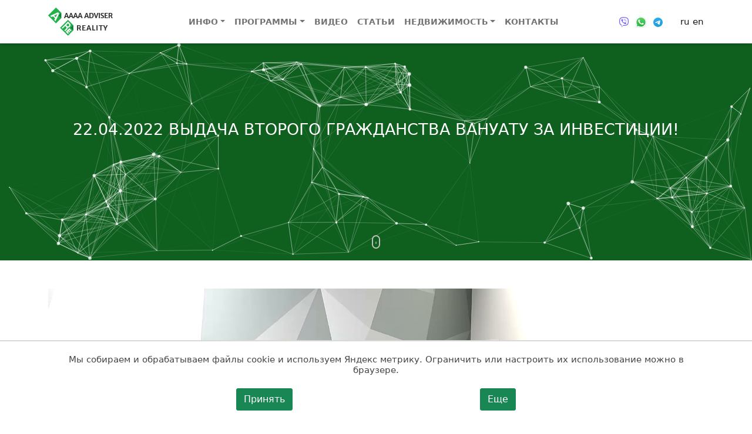

--- FILE ---
content_type: text/html; charset=UTF-8
request_url: https://vnz.su/ourdays/121/
body_size: 8850
content:
<!doctype html>
<html lang="ru">
<head>
	<meta charset="utf-8">
		
	<meta http-equiv="X-UA-Compatible" content="IE=edge">
	<meta name="viewport" content="width=device-width, initial-scale=1">
	
	<title>Видео: 22.04.2022 Выдача Второго Гражданства Вануату за Инвестиции!</title>
	<meta name="keywords" content="" />
	<meta name="description" content="" />
	
    <!-- Bootstrap CSS -->
		<link href="/inc/lib/bootstrap-5.2.3-dist/css/bootstrap.min.css" rel="stylesheet">
	
	<link rel="stylesheet" href="/css/default22.css">
	<link rel="stylesheet" href="/css/common22.css">
	
	<link rel="canonical" href="https://vnz.su/ourdays/121/">
	<link rel="amphtml" href="https://vnz.su/amp/ourdays/121/">
	<link rel="alternate" media="only screen and (max-width: 640px)" href="https://vnz.su/amp/ourdays/121/">
	
		
		<link rel="alternate" hreflang="ru" href="https://vnz.su/ourdays/121/" />
	<link rel="alternate" hreflang="en" href="https://vnz.bz/ourdays/121/" />
		
	
	
    			<script type="application/ld+json">
				{
				  "@context": "https://schema.org",
				  "@type": "NewsArticle",
				  "mainEntityOfPage": {
				    "@type": "WebPage",
				    "url": "https://vnz.su/ourdays/121/"
				  },
				  "headline": "22.04.2022 Выдача Второго Гражданства Вануату за Инвестиции!",
				  "image": {
				    "@type": "ImageObject",
				    "url": "https://vnz.su/inc/cache/thumbnails/fit_700_700/media/video_faq/22.04.2022.jpg.jpg" ,
				    "height": 700,
				    "width": 700
				  },
				  "datePublished": "2022-04-22",
				  "dateModified": "2022-04-22T18:53:24+0300",
				  "author": {
				    "@type": "Organization",
				    "name": "AAAA ADVISER"
				  },
				  "editor": {
					"@type": "Person",
					"name": "Максим Чернышков"
				  },
				  "publisher": {
				    "@type": "Organization",
				    "name": "AAAA ADVISER",
				    "logo": {
				      "@type": "ImageObject",
				      "url": "https://vnz.su/images/theme/logo-reality.png",
				      "width": 240,
				      "height": 96
				    }
				  },
				  "description": ""
				  
				}
				</script>
    			


				<meta property="og:type" content="article" />
				<meta property="og:url" content="https://vnz.su/ourdays/121" />
				<meta property="og:title" content="22.04.2022 Выдача Второго Гражданства Вануату за Инвестиции!" />
				<meta property="og:description" content="" />
				<meta property="og:image" content="https://vnz.su/inc/cache/thumbnails/fit_970_544/media/video_faq/22.04.2022.jpg.jpg" />
				<meta property="og:image:secure_url" content="https://vnz.su/inc/cache/thumbnails/fit_970_544/media/video_faq/22.04.2022.jpg.jpg" />
				<meta property="og:locale" content="ru_RU" />
				<meta property="og:site_name" content="МАГАЗИН ВТОРОГО ГРАЖДАНСТВА - VNZ.SU" />
				<meta name="twitter:card" content="summary_large_image" />
				<meta name="twitter:image" content="https://vnz.su/inc/cache/thumbnails/fit_970_544/media/video_faq/22.04.2022.jpg.jpg" />				
			
				
	
	<link rel="apple-touch-icon" sizes="57x57" href="/images/favicons/apple-icon-57x57.png">
<link rel="apple-touch-icon" sizes="60x60" href="/images/favicons/apple-icon-60x60.png">
<link rel="apple-touch-icon" sizes="72x72" href="/images/favicons/apple-icon-72x72.png">
<link rel="apple-touch-icon" sizes="76x76" href="/images/favicons/apple-icon-76x76.png">
<link rel="apple-touch-icon" sizes="114x114" href="/images/favicons/apple-icon-114x114.png">
<link rel="apple-touch-icon" sizes="120x120" href="/images/favicons/apple-icon-120x120.png">
<link rel="apple-touch-icon" sizes="144x144" href="/images/favicons/apple-icon-144x144.png">
<link rel="apple-touch-icon" sizes="152x152" href="/images/favicons/apple-icon-152x152.png">
<link rel="apple-touch-icon" sizes="180x180" href="/images/favicons/apple-icon-180x180.png">
<link rel="icon" type="image/png" sizes="192x192"  href="/images/favicons/android-icon-192x192.png">
<link rel="icon" type="image/png" sizes="32x32" href="/images/favicons/favicon-32x32.png">
<link rel="icon" type="image/png" sizes="96x96" href="/images/favicons/favicon-96x96.png">
<link rel="icon" type="image/png" sizes="16x16" href="/images/favicons/favicon-16x16.png">
<link rel="manifest" href="/images/favicons/manifest.json">
<meta name="msapplication-TileColor" content="#ffffff">
<meta name="msapplication-TileImage" content="/images/favicons/ms-icon-144x144.png">
<meta name="theme-color" content="#ffffff">
<link href="/favicon.ico" rel="shortcut icon" type="image/x-icon" />
		
			
			
	<style>
		#slide0{background-image: none; height: 370px;}

		
		@media (max-width: 480px) {
			#slide0{ height: 260px;}
		}
	
		@media (max-width: 400px) {
			#slide0 { height: 260px;}
		}		
	</style>			
	



</head>
	
<body>
		
	
<header>

<nav class="navbar navbar-expand-xl bg-light fixed-top">
	<div class="container">
		<a class="navbar-brand" href="/">
			<img class="logo" src="/images/theme/logo-reality.png" width="120" height="48" alt="AAAA Adviser">
		</a>
	
		<div class="collapse navbar-collapse justify-content-center" id="navbarNav">
			


<style>
	

	
</style>


<ul class="navbar-nav">
										<li class="nav-item dropdown _sub-menu-parent">
					<a class="nav-link dropdown-toggle" href="#" role="button" data-bs-toggle="dropdown" aria-expanded="false">Инфо</a>
					<ul class="dropdown-menu dropdown-menu-dark">
													<li><a class="dropdown-item" href="/global-citizenship/second-or-dual-citizenship/">Второе или двойное гражданство</a></li>
													<li><a class="dropdown-item" href="/global-citizenship/what-does-the-second-citizenship-give/">Что дает второе гражданство</a></li>
													<li><a class="dropdown-item" href="/global-citizenship/passports-and-citizenships-rating/">Рейтинг паспортов и гражданства</a></li>
													<li><a class="dropdown-item" href="/global-citizenship/programs-comparacie/">Сравнение программ ВНЖ ПМЖ и Гражданства</a></li>
													<li><a class="dropdown-item" href="/global-citizenship/lang_courses/">Языковые курсы</a></li>
											</ul>
				</li>
															<li class="nav-item dropdown full-menu-parent dropdown-center">
					<a class="nav-link dropdown-toggle" href="#" data-bs-toggle="dropdown" aria-expanded="false">Программы</a>
					<div class="dropdown-menu dropdown-menu-dark programm-menu">
						<div class="row programm-menu1">
							<div class="col-sm-4">
																	<ul>
									<li><h4 class="dropdown-header">Второе гражданство</h4></li>
																		<li>
										<a class="dropdown-item" href="/programms/citizenship-through-investment-in-business/">
											Антигуа и Барбуда - Гражданство за Инвестиции											<span class="postfix"></span>
										</a>
									</li>
																		<li>
										<a class="dropdown-item" href="/programms/investor-program-for-residence-and-citizenship/">
											Болгария - ПМЖ и Гражданство за Инвестиции											<span class="postfix"></span>
										</a>
									</li>
																		<li>
										<a class="dropdown-item" href="/programms/vanuatu-grajdanstvo-cherez-investicii/">
											Вануату - Гражданство за Инвестиции 											<span class="postfix"></span>
										</a>
									</li>
																		<li>
										<a class="dropdown-item" href="/programms/grenada-citizenship-by-investment-program/">
											Гренада - Гражданство за Инвестиции 											<span class="postfix"></span>
										</a>
									</li>
																		<li>
										<a class="dropdown-item" href="/programms/dominica-citizenship-by-investment-program/">
											Доминика - Гражданство за Инвестиции											<span class="postfix"></span>
										</a>
									</li>
																		<li>
										<a class="dropdown-item" href="/programms/citizenship-by-investment-program/">
											Кипр - Гражданство за Инвестиции											<span class="postfix"></span>
										</a>
									</li>
																		<li>
										<a class="dropdown-item" href="/programms/kyrgyz_citizenship_for_russians/">
											Киргизия - Гражданство Киргизии											<span class="postfix"></span>
										</a>
									</li>
																		<li>
										<a class="dropdown-item" href="/programms/Malta-Citizenship/">
											Мальта - Гражданство за Инвестиции  											<span class="postfix"></span>
										</a>
									</li>
																		<li>
										<a class="dropdown-item" href="/programms/Sao-Tome-and-Principe/">
											Сан-Томе и Принсипи - Гражданство за Инвестиции											<span class="postfix"></span>
										</a>
									</li>
																		<li>
										<a class="dropdown-item" href="/programms/st-kitts-nevis-citizenship-by-investment-program/">
											Сент-Китс и Невис - Гражданство за Инвестиции 											<span class="postfix"></span>
										</a>
									</li>
																		<li>
										<a class="dropdown-item" href="/programms/saint-lucia-citizenship-by-investment-program/">
											Сент-Люсия - Гражданство за Инвестиции 											<span class="postfix"></span>
										</a>
									</li>
																		<li>
										<a class="dropdown-item" href="/programms/turkish-citizenship-for-investment/">
											Турция - Гражданство за Недвижимость											<span class="postfix"></span>
										</a>
									</li>
																		<li>
										<a class="dropdown-item" href="/programms/montenegro-citizenship-by-investment-program/">
											Черногория - Гражданство за Недвижимость 											<span class="postfix"></span>
										</a>
									</li>
																		</ul>
															</div>
							<div class="col-sm-4">
																	<ul>
									<li><h4 class="dropdown-header">ВНЖ</h4></li>
																		<li>
										<a class="dropdown-item" href="/programms/hungary-residence-permit-through-real-estate/">
											Венгрия - ВНЖ за Недвижимость											<span class="postfix">New!</span>
										</a>
									</li>
																		<li>
										<a class="dropdown-item" href="/programms/registration-foreign-representative-office/">
											Венгрия - ВНЖ за Представительство 											<span class="postfix"></span>
										</a>
									</li>
																		<li>
										<a class="dropdown-item" href="/programms/residence-permit-in-germany/">
											Германия - ВНЖ за Инвестиции											<span class="postfix"></span>
										</a>
									</li>
																		<li>
										<a class="dropdown-item" href="/programms/individual-immigration-program/">
											Европейский Союз - Программа по запросу											<span class="postfix"></span>
										</a>
									</li>
																		<li>
										<a class="dropdown-item" href="/programms/spain-financial-independent-citizens/">
											Испания - ВНЖ Финансово-Независимая Категория											<span class="postfix"></span>
										</a>
									</li>
																		<li>
										<a class="dropdown-item" href="/programms/uae-company-registration/">
											ОАЭ - Программы ВНЖ											<span class="postfix"></span>
										</a>
									</li>
																		<li>
										<a class="dropdown-item" href="/programms/residence-permit-in-portugal/">
											Португалия - ВНЖ Финансово-Независимая Категория											<span class="postfix"></span>
										</a>
									</li>
																		<li>
										<a class="dropdown-item" href="/programms/serbia-register-company/">
											Сербия - ВНЖ за Компанию											<span class="postfix"></span>
										</a>
									</li>
																		<li>
										<a class="dropdown-item" href="/programms/slovenia-register-company/">
											Словения - ВНЖ за Компанию											<span class="postfix"></span>
										</a>
									</li>
																		<li>
										<a class="dropdown-item" href="/programms/france-financial-independent-citizens/">
											Франция - ВНЖ Финансово-Независимая Категория											<span class="postfix"></span>
										</a>
									</li>
																		<li>
										<a class="dropdown-item" href="/programms/france-register-company/">
											Франция - ВНЖ за Представительство											<span class="postfix"></span>
										</a>
									</li>
																		<li>
										<a class="dropdown-item" href="/programms/croatia-company-registration/">
											Хорватия - Программы ВНЖ											<span class="postfix"></span>
										</a>
									</li>
																		</ul>
															</div>
							<div class="col-sm-4">
																	<ul>
									<li><h4 class="dropdown-header">ПМЖ</h4></li>
																		<li><a class="dropdown-item" href="/programms/uk-immigrant-investor-program/">Великобритания - ВНЖ и Гражданство<span class="postfix"></span></a></li>
																		<li><a class="dropdown-item" href="/programms/malta-investments-in-government-bonds/">Мальта - ПМЖ за Инвестиции<span class="postfix"></span></a></li>
																		<li><a class="dropdown-item" href="/programms/usa-immigrant-investor-program/">США - Иммиграция<span class="postfix"></span></a></li>
																		</ul>
																									<ul>
									<li><h4 class="dropdown-header">Регистрация компании</h4></li>
																		<li><a class="dropdown-item" href="/programms/business-immigration-to-europe/">Европейский Союз - Иммиграция в Европу<span class="postfix"></span></a></li>
																		<li><a class="dropdown-item" href="/programms/non-taxable-companies-in-europe/">Эстония - Безналоговые Компании<span class="postfix"></span></a></li>
																		</ul>
																									<ul>
									<li><h4 class="dropdown-header">Продажа готового бизнеса</h4></li>
																		<li><a class="dropdown-item" href="/programms/webstore/">Европейский Союз - Продажа Интернет Магазинов<span class="postfix"></span></a></li>
																		</ul>
																
							</div>
						</div>
						
											</div>
				</li>			
															<li class="nav-item"><a class="nav-link" href="/video/">Видео</a></li>
															<li class="nav-item"><a class="nav-link" href="/articles/">Статьи</a></li>
															<li class="nav-item dropdown _sub-menu-parent">
					<a class="nav-link dropdown-toggle" href="#" role="button" data-bs-toggle="dropdown" aria-expanded="false">Недвижимость</a>
					<ul class="dropdown-menu dropdown-menu-dark">
													<li><a class="dropdown-item" href="/catalogue/slovenia/">Словения</a></li>
													<li><a class="dropdown-item" href="/catalogue/antigua-and-barbuda/">Антигуа и Барбуда</a></li>
													<li><a class="dropdown-item" href="/catalogue/dominica/">Доминика</a></li>
													<li><a class="dropdown-item" href="/catalogue/grenada/">Гренада</a></li>
													<li><a class="dropdown-item" href="/catalogue/saint-lucia/">Сент-Люсия</a></li>
													<li><a class="dropdown-item" href="/catalogue/saint-kitts-and-nevis/">Сент-Китс и Невис</a></li>
													<li><a class="dropdown-item" href="/catalogue/montenegro/">Черногория</a></li>
											</ul>
				</li>
															<li class="nav-item"><a class="nav-link" href="/contacts/">Контакты</a></li>
						</ul>

		</div>
	
		<span class="navbar-text flex-grow-1 flex-xl-grow-0 text-end text-xl-center me-5 me-xl-0">
			<span class="messangers">
									<a rel="noreferrer" aria-label="Связаться через Viber" href="viber://chat?number=%2B79100007020"><img style="vertical-align: middle" src="/images/messengers/viber/icon_new-purple.svg" width="16" height="17" alt="" /></a>
					<a rel="noreferrer" aria-label="Связаться через WhatsApp" style="margin-left: 5px;" target="_blank" href="https://api.whatsapp.com/send?phone=79100007020"><img style="vertical-align: middle" src="/images/messengers/whats_app.svg" width="22" height="22" alt="" /></a>
					<a rel="noreferrer" aria-label="Связаться через Telegram" style="margin-left: 5px;" target="_blank" href="https://t.me/AAAAAdviser"><img style="vertical-align: middle" src="/images/messengers/telegram/Logo.svg" width="16" height="16" alt="" /></a>
					
			</span>
			&nbsp;&nbsp;&nbsp;&nbsp;
			<span class="lang_switch">
									<a class="active" href="https://vnz.su/ourdays/121/" title="Russian">ru</a>
					<a class="" href="https://vnz.bz/ourdays/121/" title="English">en</a>
							</span>
		</span>
		
				<button class="navbar-toggler" aria-label="Toggle menu" type="button" data-bs-toggle="offcanvas" data-bs-target="#offcanvasNavbar" aria-controls="offcanvasNavbar">
		  <span class="navbar-toggler-icon"></span>
		</button>
		
	</div>
</nav>

<div class="offcanvas offcanvas-end text-bg-dark" tabindex="-1" id="offcanvasNavbar" aria-labelledby="offcanvasNavbarLabel">
	<div class="offcanvas-header">
		<h5 class="offcanvas-title" id="offcanvasNavbarLabel"></h5>
		<button type="button" class="btn-close btn-close-white" data-bs-dismiss="offcanvas" aria-label="Close"></button>
	</div>
	<div class="offcanvas-body">
		
<ul class="navbar-nav">
										<li class="nav-item dropdown">
					<a class="nav-link dropdown-toggle" href="#" role="button" data-bs-toggle="dropdown" aria-expanded="false">Инфо</a>
					<ul class="dropdown-menu dropdown-menu-dark">
													<li><a class="dropdown-item" href="/global-citizenship/second-or-dual-citizenship/">Второе или двойное гражданство</a></li>
													<li><a class="dropdown-item" href="/global-citizenship/what-does-the-second-citizenship-give/">Что дает второе гражданство</a></li>
													<li><a class="dropdown-item" href="/global-citizenship/passports-and-citizenships-rating/">Рейтинг паспортов и гражданства</a></li>
													<li><a class="dropdown-item" href="/global-citizenship/programs-comparacie/">Сравнение программ ВНЖ ПМЖ и Гражданства</a></li>
													<li><a class="dropdown-item" href="/global-citizenship/lang_courses/">Языковые курсы</a></li>
											</ul>
				</li>
															<li class="nav-item dropdown full-menu-parent dropdown-center">
					<a class="nav-link dropdown-toggle" href="#" data-bs-toggle="dropdown" aria-expanded="false">Программы</a>
					<ul class="dropdown-menu dropdown-menu-dark programm-menu">
																		<li><h4 class="dropdown-header">Второе гражданство</h4></li>
															<li><a class="dropdown-item" href="/programms/citizenship-through-investment-in-business/">Антигуа и Барбуда - Гражданство за Инвестиции<span class="postfix"></span></a></li>
															<li><a class="dropdown-item" href="/programms/investor-program-for-residence-and-citizenship/">Болгария - ПМЖ и Гражданство за Инвестиции<span class="postfix"></span></a></li>
															<li><a class="dropdown-item" href="/programms/vanuatu-grajdanstvo-cherez-investicii/">Вануату - Гражданство за Инвестиции <span class="postfix"></span></a></li>
															<li><a class="dropdown-item" href="/programms/grenada-citizenship-by-investment-program/">Гренада - Гражданство за Инвестиции <span class="postfix"></span></a></li>
															<li><a class="dropdown-item" href="/programms/dominica-citizenship-by-investment-program/">Доминика - Гражданство за Инвестиции<span class="postfix"></span></a></li>
															<li><a class="dropdown-item" href="/programms/citizenship-by-investment-program/">Кипр - Гражданство за Инвестиции<span class="postfix"></span></a></li>
															<li><a class="dropdown-item" href="/programms/kyrgyz_citizenship_for_russians/">Киргизия - Гражданство Киргизии<span class="postfix"></span></a></li>
															<li><a class="dropdown-item" href="/programms/Malta-Citizenship/">Мальта - Гражданство за Инвестиции  <span class="postfix"></span></a></li>
															<li><a class="dropdown-item" href="/programms/Sao-Tome-and-Principe/">Сан-Томе и Принсипи - Гражданство за Инвестиции<span class="postfix"></span></a></li>
															<li><a class="dropdown-item" href="/programms/st-kitts-nevis-citizenship-by-investment-program/">Сент-Китс и Невис - Гражданство за Инвестиции <span class="postfix"></span></a></li>
															<li><a class="dropdown-item" href="/programms/saint-lucia-citizenship-by-investment-program/">Сент-Люсия - Гражданство за Инвестиции <span class="postfix"></span></a></li>
															<li><a class="dropdown-item" href="/programms/turkish-citizenship-for-investment/">Турция - Гражданство за Недвижимость<span class="postfix"></span></a></li>
															<li><a class="dropdown-item" href="/programms/montenegro-citizenship-by-investment-program/">Черногория - Гражданство за Недвижимость <span class="postfix"></span></a></li>
														
																		<li><h4 class="dropdown-header">ВНЖ</h4></li>
															<li><a class="dropdown-item" href="/programms/hungary-residence-permit-through-real-estate/">Венгрия - ВНЖ за Недвижимость<span class="postfix">New!</span></a></li>
															<li><a class="dropdown-item" href="/programms/registration-foreign-representative-office/">Венгрия - ВНЖ за Представительство <span class="postfix"></span></a></li>
															<li><a class="dropdown-item" href="/programms/residence-permit-in-germany/">Германия - ВНЖ за Инвестиции<span class="postfix"></span></a></li>
															<li><a class="dropdown-item" href="/programms/individual-immigration-program/">Европейский Союз - Программа по запросу<span class="postfix"></span></a></li>
															<li><a class="dropdown-item" href="/programms/spain-financial-independent-citizens/">Испания - ВНЖ Финансово-Независимая Категория<span class="postfix"></span></a></li>
															<li><a class="dropdown-item" href="/programms/uae-company-registration/">ОАЭ - Программы ВНЖ<span class="postfix"></span></a></li>
															<li><a class="dropdown-item" href="/programms/residence-permit-in-portugal/">Португалия - ВНЖ Финансово-Независимая Категория<span class="postfix"></span></a></li>
															<li><a class="dropdown-item" href="/programms/serbia-register-company/">Сербия - ВНЖ за Компанию<span class="postfix"></span></a></li>
															<li><a class="dropdown-item" href="/programms/slovenia-register-company/">Словения - ВНЖ за Компанию<span class="postfix"></span></a></li>
															<li><a class="dropdown-item" href="/programms/france-financial-independent-citizens/">Франция - ВНЖ Финансово-Независимая Категория<span class="postfix"></span></a></li>
															<li><a class="dropdown-item" href="/programms/france-register-company/">Франция - ВНЖ за Представительство<span class="postfix"></span></a></li>
															<li><a class="dropdown-item" href="/programms/croatia-company-registration/">Хорватия - Программы ВНЖ<span class="postfix"></span></a></li>
														
																		<li><h4 class="dropdown-header">ПМЖ</h4></li>
															<li><a class="dropdown-item" href="/programms/uk-immigrant-investor-program/">Великобритания - ВНЖ и Гражданство<span class="postfix"></span></a></li>
															<li><a class="dropdown-item" href="/programms/malta-investments-in-government-bonds/">Мальта - ПМЖ за Инвестиции<span class="postfix"></span></a></li>
															<li><a class="dropdown-item" href="/programms/usa-immigrant-investor-program/">США - Иммиграция<span class="postfix"></span></a></li>
														
																		<li><h4 class="dropdown-header">Регистрация компании</h4></li>
															<li><a class="dropdown-item" href="/programms/business-immigration-to-europe/">Европейский Союз - Иммиграция в Европу<span class="postfix"></span></a></li>
															<li><a class="dropdown-item" href="/programms/non-taxable-companies-in-europe/">Эстония - Безналоговые Компании<span class="postfix"></span></a></li>
														
																		<li><h4 class="dropdown-header">Продажа готового бизнеса</h4></li>
															<li><a class="dropdown-item" href="/programms/webstore/">Европейский Союз - Продажа Интернет Магазинов<span class="postfix"></span></a></li>
														
											</ul>
				</li>			
															<li class="nav-item"><a class="nav-link" href="/video/">Видео</a></li>
															<li class="nav-item"><a class="nav-link" href="/articles/">Статьи</a></li>
															<li class="nav-item dropdown">
					<a class="nav-link dropdown-toggle" href="#" role="button" data-bs-toggle="dropdown" aria-expanded="false">Недвижимость</a>
					<ul class="dropdown-menu dropdown-menu-dark">
													<li><a class="dropdown-item" href="/catalogue/slovenia/">Словения</a></li>
													<li><a class="dropdown-item" href="/catalogue/antigua-and-barbuda/">Антигуа и Барбуда</a></li>
													<li><a class="dropdown-item" href="/catalogue/dominica/">Доминика</a></li>
													<li><a class="dropdown-item" href="/catalogue/grenada/">Гренада</a></li>
													<li><a class="dropdown-item" href="/catalogue/saint-lucia/">Сент-Люсия</a></li>
													<li><a class="dropdown-item" href="/catalogue/saint-kitts-and-nevis/">Сент-Китс и Невис</a></li>
													<li><a class="dropdown-item" href="/catalogue/montenegro/">Черногория</a></li>
											</ul>
				</li>
															<li class="nav-item"><a class="nav-link" href="/contacts/">Контакты</a></li>
						</ul>

	</div>
</div>

</header>
	
		
<style>

#greenbanner_p {
  width: 100%;
  height: 200px;
  height: 100%;
  overflow: hidden;
  position: absolute;
  left: 0;
  top: 0;
  z-index: 0;
}

.overlay {
	background: rgba(3, 87, 20, 0.95);
}

.header-title {
	text-transform: uppercase;
}

.header-sub-title {
	font-size: 22px;
}
	
</style>

<div  class="banner banner-template">
	<div class="container">
		<div class="title-header">
			<div class="text-center">
							<h1>22.04.2022 Выдача Второго Гражданства Вануату за Инвестиции!</h1>
				<h6 class="header-sub-title"></h6>
						</div>
		</div>
	</div>
	<div id="top_scroll_to" class="scroll-to mouse"><span></span></div>
	<div class="clip">
		<div id="slide0" class="bg bg-bg programm-bg"></div>
	</div>
	<div class="overlay"></div>
	<div id="greenbanner_p"></div>
</div>


<script>
	
	const loadParticlesJS = () => {
		//console.log('load ParticlesJS');
	
		var s = document.createElement('script');
		s.type = 'text/javascript';
		s.async = true;
		s.src = '/js/particles.js';
		var ss = document.getElementsByTagName('script')[0];
		ss.parentNode.insertBefore(s, ss);
		
		initParticlesJS();
	};
	
	const initParticlesJS = () => {
		
		if (typeof particlesJS === 'undefined' || particlesJS === null) {
			setTimeout(function(){initParticlesJS();},200);
		}
		else {
			//console.log('init ParticlesJS');
			
			particlesJS.load('greenbanner_p', '/js/particlesjs-config2.json', function() {
				//console.log('particles.js loaded - callback');
			});
		}
	}	
	
	setTimeout(loadParticlesJS, 1000);	
	
</script>
	
	<!-- MAIN -->
	<main class="main-shotcodes start-block">
		<div class="container mt-5 mb-5">
			
<div id="fullvideo">
    			<video style="max-height:640px" width="100%" controls  poster="/media/video_faq/22.04.2022.jpg">
            <source src="/media/video_faq/22.04.2022.mp4" type="video/mp4">
        </video>
    
    <p>&nbsp;</p>

    <div>
            </div>
	
	<hr>
	<div class="return-back">
		<a href="/ourdays/">Посмотреть все видео</a>
	</div>


</div>            
		</div>
	</main>
	
	<footer class="footer footer-mini">
	<div id="share_div" class="copy-row">
		<div class="container text-center">
							<div class="ya-share2" data-curtain data-color-scheme="blackwhite" data-services="vkontakte,odnoklassniki,moimir,pinterest,lj,blogger"></div>
					</div>
		<div>&nbsp;</div>


		<div class="container text-center">
			<p><a href="/company/politika_pd/">Соглашение об обработке персональных данных</a></p>
			<p><a href="/for_buyers/">Покупателям</a></p>		</div>
				<div class="container text-center" style="font-size:120%">
			<a aria-label="Мы в Twitter" title="Twitter" target="_blank" rel="nofollow noreferrer" href="https://twitter.com/VNZSU">
				<svg xmlns="http://www.w3.org/2000/svg" width="16" height="16" fill="currentColor" class="bi bi-twitter" viewBox="0 0 16 16">
				  <path d="M5.026 15c6.038 0 9.341-5.003 9.341-9.334 0-.14 0-.282-.006-.422A6.685 6.685 0 0 0 16 3.542a6.658 6.658 0 0 1-1.889.518 3.301 3.301 0 0 0 1.447-1.817 6.533 6.533 0 0 1-2.087.793A3.286 3.286 0 0 0 7.875 6.03a9.325 9.325 0 0 1-6.767-3.429 3.289 3.289 0 0 0 1.018 4.382A3.323 3.323 0 0 1 .64 6.575v.045a3.288 3.288 0 0 0 2.632 3.218 3.203 3.203 0 0 1-.865.115 3.23 3.23 0 0 1-.614-.057 3.283 3.283 0 0 0 3.067 2.277A6.588 6.588 0 0 1 .78 13.58a6.32 6.32 0 0 1-.78-.045A9.344 9.344 0 0 0 5.026 15z"/>
				</svg>			
			</a>
			&nbsp;
			<a aria-label="Мы ВКонтакте" title="VK" rel="nofollow noreferrer" target="_blank" href="https://vk.com/club19928909">
				<svg enable-background="new 0 0 24 24" height="16" viewBox="0 0 24 24" width="16" xmlns="http://www.w3.org/2000/svg"><path d="m19.915 13.028c-.388-.49-.277-.708 0-1.146.005-.005 3.208-4.431 3.538-5.932l.002-.001c.164-.547 0-.949-.793-.949h-2.624c-.668 0-.976.345-1.141.731 0 0-1.336 3.198-3.226 5.271-.61.599-.892.791-1.225.791-.164 0-.419-.192-.419-.739v-5.105c0-.656-.187-.949-.74-.949h-4.126c-.419 0-.668.306-.668.591 0 .622.945.765 1.043 2.515v3.797c0 .832-.151.985-.486.985-.892 0-3.057-3.211-4.34-6.886-.259-.713-.512-1.001-1.185-1.001h-2.625c-.749 0-.9.345-.9.731 0 .682.892 4.073 4.148 8.553 2.17 3.058 5.226 4.715 8.006 4.715 1.671 0 1.875-.368 1.875-1.001 0-2.922-.151-3.198.686-3.198.388 0 1.056.192 2.616 1.667 1.783 1.749 2.076 2.532 3.074 2.532h2.624c.748 0 1.127-.368.909-1.094-.499-1.527-3.871-4.668-4.023-4.878z" fill="currentColor"/></svg>
			</a>
			&nbsp;
			<a aria-label="Мы в TikTok" title="TikTok" rel="nofollow noreferrer" target="_blank" href="https://www.tiktok.com/@vnz.su" style="width: 15px; height: 17px; vertical-align: top;">
				<svg aria-hidden="true" focusable="false" data-prefix="fab" data-icon="tiktok" class="svg-inline--fa fa-tiktok fa-w-14" role="img" xmlns="http://www.w3.org/2000/svg" viewBox="0 0 448 512"><path fill="currentColor" d="M448,209.91a210.06,210.06,0,0,1-122.77-39.25V349.38A162.55,162.55,0,1,1,185,188.31V278.2a74.62,74.62,0,1,0,52.23,71.18V0l88,0a121.18,121.18,0,0,0,1.86,22.17h0A122.18,122.18,0,0,0,381,102.39a121.43,121.43,0,0,0,67,20.14Z"></path></svg>
			</a>
			&nbsp;
			<a aria-label="Мы Телеграм" title="Telegram" rel="nofollow noreferrer" target="_blank" href="https://t.me/vnz_su">
				<svg xmlns="http://www.w3.org/2000/svg" width="16" height="16" fill="currentColor" class="bi bi-telegram" viewBox="0 0 16 16">
				  <path d="M16 8A8 8 0 1 1 0 8a8 8 0 0 1 16 0zM8.287 5.906c-.778.324-2.334.994-4.666 2.01-.378.15-.577.298-.595.442-.03.243.275.339.69.47l.175.055c.408.133.958.288 1.243.294.26.006.549-.1.868-.32 2.179-1.471 3.304-2.214 3.374-2.23.05-.012.12-.026.166.016.047.041.042.12.037.141-.03.129-1.227 1.241-1.846 1.817-.193.18-.33.307-.358.336a8.154 8.154 0 0 1-.188.186c-.38.366-.664.64.015 1.088.327.216.589.393.85.571.284.194.568.387.936.629.093.06.183.125.27.187.331.236.63.448.997.414.214-.02.435-.22.547-.82.265-1.417.786-4.486.906-5.751a1.426 1.426 0 0 0-.013-.315.337.337 0 0 0-.114-.217.526.526 0 0 0-.31-.093c-.3.005-.763.166-2.984 1.09z"/>
				</svg>
			</a>
		</div>
		<div>&nbsp;</div>
		
		<div class="container text-center" style="color: white">
			<div class="row">
								
								
								
												<div class="text-nowrap col-lg-4  col-sm-6">Москва, Россия: +79100007020</div>
								<div class="text-nowrap col-lg-4  col-sm-6">Санкт-Петербург, Россия: +79859917020</div>
								<div class="text-nowrap col-lg-4  col-sm-6">Дубай, ОАЭ: +971528572159</div>
								<div class="text-nowrap col-lg-4  col-sm-6">Виница, Словения: +38670436671</div>
								<div class="text-nowrap col-lg-4  col-sm-6">Любляна, Словения: +38664177151</div>
								<div class="text-nowrap col-lg-4  col-sm-6">Лондон, Великобритания: +442045718795</div>
								<div class="text-nowrap col-lg-4  col-sm-6">Бишкек, Киргизия: +996771007020</div>
								
			</div>
			<div>&nbsp;</div>
		</div>
		
		<div class="container">
			<div style="border-bottom: 1px solid #666"></div>
			<div>&nbsp;</div>
			
										<div class="row footer_programm_menu">
			
						
				<div class="col-sm-4">
									<h4>Второе гражданство</h4>
					<ul>
											<li><a href="/programms/citizenship-through-investment-in-business/">Антигуа и Барбуда - Гражданство за Инвестиции<span class="postfix"></span></a></li>
											<li><a href="/programms/investor-program-for-residence-and-citizenship/">Болгария - ПМЖ и Гражданство за Инвестиции<span class="postfix"></span></a></li>
											<li><a href="/programms/vanuatu-grajdanstvo-cherez-investicii/">Вануату - Гражданство за Инвестиции <span class="postfix"></span></a></li>
											<li><a href="/programms/grenada-citizenship-by-investment-program/">Гренада - Гражданство за Инвестиции <span class="postfix"></span></a></li>
											<li><a href="/programms/dominica-citizenship-by-investment-program/">Доминика - Гражданство за Инвестиции<span class="postfix"></span></a></li>
											<li><a href="/programms/citizenship-by-investment-program/">Кипр - Гражданство за Инвестиции<span class="postfix"></span></a></li>
											<li><a href="/programms/kyrgyz_citizenship_for_russians/">Киргизия - Гражданство Киргизии<span class="postfix"></span></a></li>
											<li><a href="/programms/Malta-Citizenship/">Мальта - Гражданство за Инвестиции  <span class="postfix"></span></a></li>
											<li><a href="/programms/Sao-Tome-and-Principe/">Сан-Томе и Принсипи - Гражданство за Инвестиции<span class="postfix"></span></a></li>
											<li><a href="/programms/st-kitts-nevis-citizenship-by-investment-program/">Сент-Китс и Невис - Гражданство за Инвестиции <span class="postfix"></span></a></li>
											<li><a href="/programms/saint-lucia-citizenship-by-investment-program/">Сент-Люсия - Гражданство за Инвестиции <span class="postfix"></span></a></li>
											<li><a href="/programms/turkish-citizenship-for-investment/">Турция - Гражданство за Недвижимость<span class="postfix"></span></a></li>
											<li><a href="/programms/montenegro-citizenship-by-investment-program/">Черногория - Гражданство за Недвижимость <span class="postfix"></span></a></li>
										</ul>
								</div>
				<div class="col-sm-4">
									<h4>ВНЖ</h4>
					<ul>
											<li><a href="/programms/hungary-residence-permit-through-real-estate/">Венгрия - ВНЖ за Недвижимость<span class="postfix">New!</span></a></li>
											<li><a href="/programms/registration-foreign-representative-office/">Венгрия - ВНЖ за Представительство <span class="postfix"></span></a></li>
											<li><a href="/programms/residence-permit-in-germany/">Германия - ВНЖ за Инвестиции<span class="postfix"></span></a></li>
											<li><a href="/programms/individual-immigration-program/">Европейский Союз - Программа по запросу<span class="postfix"></span></a></li>
											<li><a href="/programms/spain-financial-independent-citizens/">Испания - ВНЖ Финансово-Независимая Категория<span class="postfix"></span></a></li>
											<li><a href="/programms/uae-company-registration/">ОАЭ - Программы ВНЖ<span class="postfix"></span></a></li>
											<li><a href="/programms/residence-permit-in-portugal/">Португалия - ВНЖ Финансово-Независимая Категория<span class="postfix"></span></a></li>
											<li><a href="/programms/serbia-register-company/">Сербия - ВНЖ за Компанию<span class="postfix"></span></a></li>
											<li><a href="/programms/slovenia-register-company/">Словения - ВНЖ за Компанию<span class="postfix"></span></a></li>
											<li><a href="/programms/france-financial-independent-citizens/">Франция - ВНЖ Финансово-Независимая Категория<span class="postfix"></span></a></li>
											<li><a href="/programms/france-register-company/">Франция - ВНЖ за Представительство<span class="postfix"></span></a></li>
											<li><a href="/programms/croatia-company-registration/">Хорватия - Программы ВНЖ<span class="postfix"></span></a></li>
										</ul>
								</div>
				<div class="col-sm-4">
									<h4>ПМЖ</h4>
					<ul>
											<li><a href="/programms/uk-immigrant-investor-program/">Великобритания - ВНЖ и Гражданство<span class="postfix"></span></a></li>
											<li><a href="/programms/malta-investments-in-government-bonds/">Мальта - ПМЖ за Инвестиции<span class="postfix"></span></a></li>
											<li><a href="/programms/usa-immigrant-investor-program/">США - Иммиграция<span class="postfix"></span></a></li>
										</ul>
								
									<h4>Регистрация компании</h4>
					<ul>
											<li><a href="/programms/business-immigration-to-europe/">Европейский Союз - Иммиграция в Европу<span class="postfix"></span></a></li>
											<li><a href="/programms/non-taxable-companies-in-europe/">Эстония - Безналоговые Компании<span class="postfix"></span></a></li>
										</ul>
								
									<h4>Продажа готового бизнеса</h4>
					<ul>
											<li><a href="/programms/webstore/">Европейский Союз - Продажа Интернет Магазинов<span class="postfix"></span></a></li>
										</ul>
								
				
				<ul>
					<li><a href="/global-citizenship/lang_courses/">Языковые курсы<span class="postfix">New!</span></a></li>
				</ul>
				
				</div>
			
			
			</div>
													

		</div>
		
				
		<div class="container text-center">
			<div style="border-bottom: 1px solid #666"></div>
			<div>&nbsp;</div>
			<div class="row">
				<div class="col-md-4">
					<p class="copy-info">&copy; 2026 ООО "АААА Адвисер"</p>
				</div>
				<div class="col-md-4">
					<p><a href="/ampswitch/">Мобильная версия</a></p>
				</div>
				<div class="col-md-4">
					<p class="copy1" style="margin-top:0"><a href="http://itaccent.ru/">Создание сайта - "Ай Ти Акцент"</a></p>
				</div>
			</div>
		</div>
		
	</div>
</footer>

<a class="scroll-top" href="#">
	<svg xmlns="http://www.w3.org/2000/svg" width="16" height="16" fill="currentColor" class="bi bi-chevron-up" viewBox="0 0 16 16">
	  <path fill-rule="evenodd" d="M7.646 4.646a.5.5 0 0 1 .708 0l6 6a.5.5 0 0 1-.708.708L8 5.707l-5.646 5.647a.5.5 0 0 1-.708-.708l6-6z"/>
	</svg>	
</a>


<div id="pd_agreed">
	<div class="container">
		<p class="text-center">Мы собираем и обрабатываем файлы cookie и используем Яндекс метрику. Ограничить или настроить их использование можно в браузере.</p>
		<div class="btn_wrapper">
			<a id="pd_agreed_close" class="btn btn-success" href="#">Принять</a>
			<a id="pd_agreed_more" class="btn btn-success" href="/company/politika_pd/">Еще</a>
		</div>
	</div>
</div>


<script>
	

function initJQuery(){
	if (typeof $ === 'undefined' || $ === null){
		setTimeout(function(){initJQuery();},200);
	}
	else{
		$('#pd_agreed_close').on('click',function (e) {
			e.preventDefault();
			// set cookie
			document.cookie = 'pd_agreed=1; expires=Sun, 1 Jan 2030 00:00:00 UTC; path=/'; 
			// close div
			$('#pd_agreed').hide();
		});
	}
}	

initJQuery();

/*	
$(document).ready(function(){

	$('#pd_agreed_close').on('click',function (e) {
		e.preventDefault();
		// set cookie
		document.cookie = 'pd_agreed=1; expires=Sun, 1 Jan 2030 00:00:00 UTC; path=/'; 
		// close div
		$('#pd_agreed').hide();
	});

});
*/
</script>



			<!-- BEGIN JIVOSITE CODE {literal} -->
		<script type='text/javascript'>
		(function(){

		    		    			    		var widget_id = 'I5m1H2WmfJ';
		    			    	
		    		    		    
		    var d=document;
		    var w=window;

		    function initJivoSite(){
                var s = document.createElement('script');
                s.type = 'text/javascript';
                s.async = true;
                s.src = '//code.jivosite.com/script/widget/'+widget_id;
                var ss = document.getElementsByTagName('script')[0];
                ss.parentNode.insertBefore(s, ss);
		    }

		    setTimeout(function() {
                initJivoSite();
            }, 9000);

		    /*
            if(d.readyState=='complete') {
                l();
            } else {
                if(w.attachEvent) {
                    w.attachEvent('onload',initJivoSite);
                } else {
                    w.addEventListener('load',initJivoSite,false);
                }
            }
            */
		})();
        </script>
		<!-- {/literal} END JIVOSITE CODE -->
		



	
	<script type="text/javascript" >
	
	function addYandexMetrika() {
		(function(m,e,t,r,i,k,a){m[i]=m[i]||function(){(m[i].a=m[i].a||[]).push(arguments)};
		m[i].l=1*new Date();k=e.createElement(t),a=e.getElementsByTagName(t)[0],k.async=1,k.src=r,a.parentNode.insertBefore(k,a)})
		(window, document, "script", "/js/metrika/tag.js", "ym");

		ym(44535490, "init", {
			clickmap:true,
			trackLinks:true,
			accurateTrackBounce:true
		});		
	}
	
		
  
	var mscroll = false; 
	window.addEventListener('scroll', function() {
		if (mscroll === false) { 
			mscroll = true; 
			setTimeout(addYandexMetrika, 16000);
		}
	}, false);
	
		
  
</script>


	
	
		
    <!-- Option 1: Bootstrap Bundle with Popper -->
		<script src="/inc/lib/bootstrap-5.2.3-dist/js/bootstrap.bundle.min.js"></script>

	<script src="/js/common22.js"></script>
			
	




        
</body>
</html>